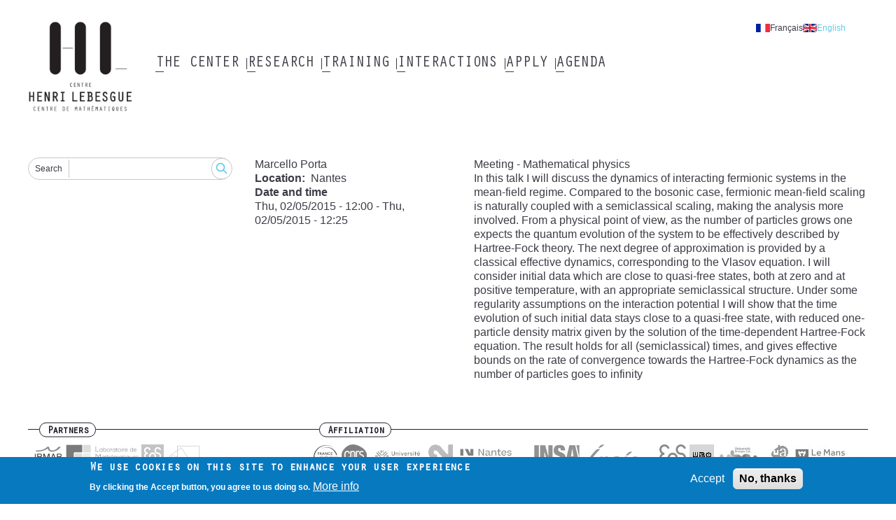

--- FILE ---
content_type: text/html; charset=UTF-8
request_url: https://www.lebesgue.fr/en/content/sem2015-math-phy-PORTA
body_size: 7170
content:
<!DOCTYPE html>
<html lang="en" dir="ltr">
  <head>
    <meta charset="utf-8" />
<noscript><style>form.antibot * :not(.antibot-message) { display: none !important; }</style>
</noscript><link rel="canonical" href="https://www.lebesgue.fr/en/content/sem2015-math-phy-PORTA" />
<meta name="Generator" content="Drupal 10 (https://www.drupal.org)" />
<meta name="MobileOptimized" content="width" />
<meta name="HandheldFriendly" content="true" />
<meta name="viewport" content="width=device-width, initial-scale=1.0" />
<style>div#sliding-popup, div#sliding-popup .eu-cookie-withdraw-banner, .eu-cookie-withdraw-tab {background: #0779bf} div#sliding-popup.eu-cookie-withdraw-wrapper { background: transparent; } #sliding-popup h1, #sliding-popup h2, #sliding-popup h3, #sliding-popup p, #sliding-popup label, #sliding-popup div, .eu-cookie-compliance-more-button, .eu-cookie-compliance-secondary-button, .eu-cookie-withdraw-tab { color: #ffffff;} .eu-cookie-withdraw-tab { border-color: #ffffff;}</style>
<link rel="apple-touch-icon" sizes="180x180" href="/themes/custom/chl_theme/dist/images/favicon/apple-touch-icon.png" />
<link rel="icon" type="image/png" sizes="16x16" href="/themes/custom/chl_theme/dist/images/favicon/favicon-16x16.png" />
<link rel="icon" type="image/png" sizes="32x32" href="/themes/custom/chl_theme/dist/images/favicon/favicon-32x32.png" />
<link rel="mask-icon" color="#5bbad5" href="/themes/custom/chl_theme/dist/images/favicon/safari-pinned-tab.svg" />
<meta name="msapplication-TileColor" content="#2b5797" />
<meta name="msapplication-config" content="/themes/custom/chl_theme/dist/images/favicon/browserconfig.xml" />
<link rel="manifest" href="/themes/custom/chl_theme/dist/images/favicon/site.webmanifest" />
<link rel="theme-color" content="#ffffff" />
<link rel="icon" href="/themes/custom/chl_theme/favicon.ico" type="image/vnd.microsoft.icon" />
<link rel="alternate" hreflang="en" href="https://www.lebesgue.fr/en/content/sem2015-math-phy-PORTA" />

    <title>Hartree-Fock dynamics of weakly interacting fermionic systems | Henri Lebesgue Center</title>
    <link rel="stylesheet" media="all" href="/sites/default/files/css/css_1n-QmBpxVl_75Rucu3j4ZM-BwrgveLZHD7MoeGOggz8.css?delta=0&amp;language=en&amp;theme=chl_theme&amp;include=eJxtjkEOwyAQAz-EwpMiA05AXVjEwiF9faNWVS89eTy-GG2WoNPjk9uho7qYZZ-Zlf4UDRAXBWaXDzB-udIMJ-3bm6Z708GbRoWUJx3XHlUfhXfULgUt0v-Te-KBJdN1DJwDPZtPY3XI9jPban0FKZaZnF02Wd-PXg7tTF0" />
<link rel="stylesheet" media="all" href="/sites/default/files/css/css_X03tvkz_bBKbvn3e6JIfRlbuLNPvHLLtiKMZuY024d8.css?delta=1&amp;language=en&amp;theme=chl_theme&amp;include=eJxtjkEOwyAQAz-EwpMiA05AXVjEwiF9faNWVS89eTy-GG2WoNPjk9uho7qYZZ-Zlf4UDRAXBWaXDzB-udIMJ-3bm6Z708GbRoWUJx3XHlUfhXfULgUt0v-Te-KBJdN1DJwDPZtPY3XI9jPban0FKZaZnF02Wd-PXg7tTF0" />

    
  </head>
  <body class="path-node page-node-type-talk">
        <a href="#main-content" class="visually-hidden focusable skip-link">
      Skip to main content
    </a>
    
      <div class="dialog-off-canvas-main-canvas" data-off-canvas-main-canvas>
    <div class="layout-container">
  <header role="header" class="layout-header">
    <div class="content-wrapper">
        <div class="region region-branding">
    <div id="block-chl-theme-branding" class="block-chl-theme-branding block block-system block-system-branding-block">
  
    
        <a href="/en" rel="home" class="site-logo">
      <img src="/themes/custom/chl_theme/logo.png" alt="Home" />
    </a>
      </div>

  </div>

        <button class="off-canvas-menu__button off-canvas-menu__button--open" aria-controls="off-canvas-menu--navigation" aria-expanded="false">
    <span class="off-canvas-menu__button__label">Menu</span>
    <span class="off-canvas-menu__button__icon"></span>
  </button>
  <div class="region region-navigation">
    <div id="off-canvas-menu--navigation" class="off-canvas-menu__content" aria-hidden="true">
      <button class="off-canvas-menu__button off-canvas-menu__button--close" aria-controls="off-canvas-menu--navigation" aria-expanded="false">
        <span class="off-canvas-menu__button__label">Close</span>
        <span class="off-canvas-menu__button__icon"></span>
      </button>
      <div class="language-switcher-language-url block-chl-theme--language-switcher block block-language block-language-blocklanguage-interface" id="block-chl-theme-language-switcher" role="navigation">
  
    
      <ul data-region="navigation"><li hreflang="fr" data-drupal-link-system-path="node/3916" class="fr"><a href="/fr/node/3916" class="language-link" hreflang="fr" data-drupal-link-system-path="node/3916">Français</a></li><li hreflang="en" data-drupal-link-system-path="node/3916" class="en is-active" aria-current="page"><a href="/en/content/sem2015-math-phy-PORTA" class="language-link is-active" hreflang="en" data-drupal-link-system-path="node/3916" aria-current="page">English</a></li></ul>
  </div>
<nav role="navigation" aria-labelledby="block-chl-theme-main-menu-menu" id="block-chl-theme-main-menu" class="block-chl-theme-main-menu block block-menu navigation menu--main">
            
  <h2 class="visually-hidden" id="block-chl-theme-main-menu-menu">Main navigation</h2>
  

        
              <ul data-region="navigation" class="menu menu__root menu--main">
                    <li class="menu-item menu-item--expanded">
        <div class="menu-item__label">
          <a href="/en/node/2456" data-drupal-link-system-path="node/2456">The Center</a>
                    <button class="menu__child__trigger" aria-expanded="false" aria-haspopup="true">
            <span class="visually-hidden">Submenu of The Center</span>
          </button>
                  </div>
                  <div class="menu__child__panel" aria-hidden="true">
            <div class="menu__child__wrapper">              <ul class="menu menu__child">
                    <li class="menu-item">
        <div class="menu-item__label">
          <a href="/en/highlights" data-drupal-link-system-path="node/2189">Highlights</a>
                  </div>
              </li>
                <li class="menu-item menu-item--collapsed">
        <div class="menu-item__label">
          <a href="/en/en/noeud2/membres" data-drupal-link-system-path="node/2460">Members</a>
                  </div>
              </li>
                <li class="menu-item">
        <div class="menu-item__label">
          <a href="/en/content/gouvernance" data-drupal-link-system-path="node/2463">Governance</a>
                  </div>
              </li>
                <li class="menu-item">
        <div class="menu-item__label">
          <a href="/en/content/activities" data-drupal-link-system-path="node/261">Activities</a>
                  </div>
              </li>
                <li class="menu-item">
        <div class="menu-item__label">
          <a href="/en/form/contact" data-drupal-link-system-path="webform/contact">Contact</a>
                  </div>
              </li>
                <li class="menu-item">
        <div class="menu-item__label">
          <a href="/en/acknowledgments" data-drupal-link-system-path="node/4844">Publications - acknowledgements</a>
                  </div>
              </li>
                <li class="menu-item menu-item--collapsed">
        <div class="menu-item__label">
          <a href="/en/node/2273" data-drupal-link-system-path="node/2273">Western mathematics Network Committee</a>
                  </div>
              </li>
        </ul>
  </div>
          </div>
              </li>
                <li class="menu-item menu-item--expanded">
        <div class="menu-item__label">
          <a href="/en/research" data-drupal-link-system-path="node/2455">Research</a>
                    <button class="menu__child__trigger" aria-expanded="false" aria-haspopup="true">
            <span class="visually-hidden">Submenu of Research</span>
          </button>
                  </div>
                  <div class="menu__child__panel" aria-hidden="true">
            <div class="menu__child__wrapper">              <ul class="menu menu__child">
                    <li class="menu-item">
        <div class="menu-item__label">
          <a href="/en/highlights" data-drupal-link-system-path="node/2189">Highlights</a>
                  </div>
              </li>
                <li class="menu-item">
        <div class="menu-item__label">
          <a href="/en/content/chaire-program" data-drupal-link-system-path="node/390">Lebesgue Chair</a>
                  </div>
              </li>
                <li class="menu-item">
        <div class="menu-item__label">
          <a href="/en/node/4733" data-drupal-link-system-path="node/4733">Postdoctoral fellowships</a>
                  </div>
              </li>
                <li class="menu-item">
        <div class="menu-item__label">
          <a href="/en/content/semestres" data-drupal-link-system-path="content/semestres">All thematic semesters</a>
                  </div>
              </li>
                <li class="menu-item">
        <div class="menu-item__label">
          <a href="/en/content/current-visitors" data-drupal-link-system-path="node/684">Visitors</a>
                  </div>
              </li>
                <li class="menu-item">
        <div class="menu-item__label">
          <a href="https://hal-insu.archives-ouvertes.fr/CHL/">Publications</a>
                  </div>
              </li>
                <li class="menu-item">
        <div class="menu-item__label">
          <a href="https://annales.lebesgue.fr/index.php/AHL/">Annales Henri Lebesgue</a>
                  </div>
              </li>
                <li class="menu-item">
        <div class="menu-item__label">
          <a href="/en/node/3635" data-drupal-link-system-path="node/3635">Conferences supported by the Centre Henri Lebesgue</a>
                  </div>
              </li>
                <li class="menu-item">
        <div class="menu-item__label">
          <a href="/en/node/1147" data-drupal-link-system-path="node/1147">Seminars</a>
                  </div>
              </li>
                <li class="menu-item">
        <div class="menu-item__label">
          <a href="/en/ST26" data-drupal-link-system-path="node/5022">Thematic semester 2026</a>
                  </div>
              </li>
        </ul>
  </div>
          </div>
              </li>
                <li class="menu-item menu-item--expanded">
        <div class="menu-item__label">
          <a href="/en/training" data-drupal-link-system-path="node/2458">Training</a>
                    <button class="menu__child__trigger" aria-expanded="false" aria-haspopup="true">
            <span class="visually-hidden">Submenu of Training</span>
          </button>
                  </div>
                  <div class="menu__child__panel" aria-hidden="true">
            <div class="menu__child__wrapper">              <ul class="menu menu__child">
                    <li class="menu-item">
        <div class="menu-item__label">
          <a href="/en/content/masters_Lebesgue" data-drupal-link-system-path="node/2467">Master Lebesgue</a>
                  </div>
              </li>
                <li class="menu-item">
        <div class="menu-item__label">
          <a href="/en/content/bourses_master" data-drupal-link-system-path="node/2469">Master Scholarships</a>
                  </div>
              </li>
                <li class="menu-item">
        <div class="menu-item__label">
          <a href="/en/content/training" data-drupal-link-system-path="node/328">Internships</a>
                  </div>
              </li>
                <li class="menu-item">
        <div class="menu-item__label">
          <a href="/en/content/lebesgue-phd-students" data-drupal-link-system-path="node/324">Lebesgue PhD students</a>
                  </div>
              </li>
                <li class="menu-item">
        <div class="menu-item__label">
          <a href="/en/noeud2/actions_scientifiques" data-drupal-link-system-path="node/2472">Scientific actions</a>
                  </div>
              </li>
                <li class="menu-item menu-item--collapsed">
        <div class="menu-item__label">
          <a href="/en/mathworld" data-drupal-link-system-path="node/996">Mathematic world</a>
                  </div>
              </li>
                <li class="menu-item menu-item--collapsed">
        <div class="menu-item__label">
          <a href="/en/node/2273" data-drupal-link-system-path="node/2273">Western mathematics Network Committee</a>
                  </div>
              </li>
        </ul>
  </div>
          </div>
              </li>
                <li class="menu-item menu-item--expanded">
        <div class="menu-item__label">
          <a href="/en/interactions" data-drupal-link-system-path="node/2459">Interactions</a>
                    <button class="menu__child__trigger" aria-expanded="false" aria-haspopup="true">
            <span class="visually-hidden">Submenu of Interactions</span>
          </button>
                  </div>
                  <div class="menu__child__panel" aria-hidden="true">
            <div class="menu__child__wrapper">              <ul class="menu menu__child">
                    <li class="menu-item">
        <div class="menu-item__label">
          <a href="/en/node/2488" data-drupal-link-system-path="node/2488">Lebesgue Agency</a>
                  </div>
              </li>
                <li class="menu-item">
        <div class="menu-item__label">
          <a href="/en/5min" data-drupal-link-system-path="5min">5 minutes Lebesgue</a>
                  </div>
              </li>
                <li class="menu-item">
        <div class="menu-item__label">
          <a href="/en/outreach" data-drupal-link-system-path="node/2821">Outreach actions</a>
                  </div>
              </li>
                <li class="menu-item">
        <div class="menu-item__label">
          <a href="/en/content/videos" data-drupal-link-system-path="node/1799">Videos</a>
                  </div>
              </li>
                <li class="menu-item">
        <div class="menu-item__label">
          <a href="/en/node/3639" data-drupal-link-system-path="node/3639">Math jobs forum</a>
                  </div>
              </li>
                <li class="menu-item">
        <div class="menu-item__label">
          <a href="/en/node/741" data-drupal-link-system-path="node/741">Maths-industry study week</a>
                  </div>
              </li>
        </ul>
  </div>
          </div>
              </li>
                <li class="menu-item menu-item--expanded">
        <div class="menu-item__label">
          <a href="/en/en/noeud/apply" data-drupal-link-system-path="node/2457">Apply</a>
                    <button class="menu__child__trigger" aria-expanded="false" aria-haspopup="true">
            <span class="visually-hidden">Submenu of Apply</span>
          </button>
                  </div>
                  <div class="menu__child__panel" aria-hidden="true">
            <div class="menu__child__wrapper">              <ul class="menu menu__child">
                    <li class="menu-item">
        <div class="menu-item__label">
          <a href="/en/content/bourses_master" data-drupal-link-system-path="node/2469">Master grants</a>
                  </div>
              </li>
                <li class="menu-item">
        <div class="menu-item__label">
          <a href="/en/node/4882" data-drupal-link-system-path="node/4882">Gender statistics</a>
                  </div>
              </li>
                <li class="menu-item">
        <div class="menu-item__label">
          <a href="/en/content/post-doc" data-drupal-link-system-path="node/4669">Post-doc positions</a>
                  </div>
              </li>
                <li class="menu-item">
        <div class="menu-item__label">
          <a href="/en/phdgrants" data-drupal-link-system-path="node/1165">PhD grants</a>
                  </div>
              </li>
        </ul>
  </div>
          </div>
              </li>
                <li class="menu-item menu-item--expanded">
        <div class="menu-item__label">
          <a href="/en/agenda" data-drupal-link-system-path="agenda">Agenda</a>
                    <button class="menu__child__trigger" aria-expanded="false" aria-haspopup="true">
            <span class="visually-hidden">Submenu of Agenda</span>
          </button>
                  </div>
                  <div class="menu__child__panel" aria-hidden="true">
            <div class="menu__child__wrapper">              <ul class="menu menu__child">
                    <li class="menu-item">
        <div class="menu-item__label">
          <a href="/en/a_venir" data-drupal-link-system-path="a_venir">Future events</a>
                  </div>
              </li>
                <li class="menu-item">
        <div class="menu-item__label">
          <a href="/en/evenements_passes" data-drupal-link-system-path="evenements_passes">Past events</a>
                  </div>
              </li>
        </ul>
  </div>
          </div>
              </li>
        </ul>
  


  </nav>

    </div>
  </div>

    </div>
  </header>

  <div class="layout-highlighted">
    <div class="content-wrapper">
        <div class="region region-highlighted">
    <div data-drupal-messages-fallback class="hidden"></div>

  </div>

      
    </div>
  </div>

  <div class="layout-content">
    <div class="content-wrapper">
      <aside role="complementary">
          <div class="region region-sidebar">
    <div class="views-exposed-form block-chl-theme--search-block block block-chl-core block-chl-core-search-block" data-drupal-selector="views-exposed-form-search-search" id="block-chl-theme-search-block">
  
    
      <form data-region="sidebar" data-action="/en/search" class="antibot" action="/antibot" method="get" id="views-exposed-form-search-search" accept-charset="UTF-8">
  <div class="form--inline clearfix">
  <noscript>
  <div class="antibot-no-js antibot-message antibot-message-warning">You must have JavaScript enabled to use this form.</div>
</noscript>
<div class="js-form-item form-item js-form-type-textfield form-type-textfield js-form-item-search form-item-search">
      <label for="edit-search">Search</label>
        <input data-drupal-selector="edit-search" type="text" id="edit-search" name="search" value="" size="30" maxlength="128" class="form-text" />

        </div>
<input data-drupal-selector="edit-antibot-key" type="hidden" name="antibot_key" value="" />
<div data-drupal-selector="edit-actions" class="form-actions js-form-wrapper form-wrapper" id="edit-actions"><input data-drupal-selector="edit-submit-search" type="submit" id="edit-submit-search" value="Search" class="button js-form-submit form-submit" />
</div>

</div>

</form>

  </div>

  </div>

      </aside>
      <main role="main">
        <a id="main-content" tabindex="-1"></a>          <div class="region region-content">
    <div id="block-chl-theme-content" class="block-chl-theme-content block block-system block-system-main-block">
  
    
      
<article class="node node--type-talk node--promoted node--view-mode-full">

  
    

  
  <div class="node__content">
    
<div  class="group-side">
    Marcello Porta
      <div class="field field--name-tlk-sessions field--type-entity-reference-revisions field--label-hidden field__items">
              <div class="field__item">  <div class="paragraph paragraph--type--talk-session paragraph--view-mode--default">
          
  <div class="field field--name-sess-location field--type-string field--label-inline clearfix">
    <div class="field__label">Location</div>
              <div class="field__item">Nantes</div>
          </div>

  <div class="field field--name-sess-datetime field--type-daterange field--label-above">
    <div class="field__label">Date and time</div>
              <div class="field__item"><time datetime="2015-02-05T11:00:00Z" class="datetime">Thu, 02/05/2015 - 12:00</time>
 - <time datetime="2015-02-05T11:25:00Z" class="datetime">Thu, 02/05/2015 - 12:25</time>
</div>
          </div>

      </div>
</div>
          </div>
  
  </div>
<div  class="group-main">
    
            <div class="field field--name-tlk-migrate-title field--type-string field--label-hidden field__item">Meeting - Mathematical physics</div>
      
            <div class="clearfix text-formatted field field--name-tlk-content field--type-text-long field--label-hidden field__item"><div class="tex2jax_process"><p>In this talk I will discuss the dynamics of interacting fermionic systems in the mean-field regime. Compared to the bosonic case, fermionic mean-field scaling is naturally coupled with a semiclassical scaling, making the analysis more involved. From a physical point of view, as the number of particles grows one expects the quantum evolution of the system to be effectively described by Hartree-Fock theory. The next degree of approximation is provided by a classical effective dynamics, corresponding to the Vlasov equation.
I will consider initial data which are close to quasi-free states, both at zero and at positive temperature, with an appropriate semiclassical structure. Under some regularity assumptions on the interaction potential I will show that the time evolution of such initial data stays close to a quasi-free state, with reduced one-particle density matrix given by the solution of the time-dependent Hartree-Fock equation. The result holds for all (semiclassical) times, and gives effective bounds on the rate of convergence towards the Hartree-Fock dynamics as the number of particles goes to infinity</p></div></div>
      
  </div>
  </div>

</article>

  </div>

  </div>

      </main>
    </div>
  </div>

  <footer role="footer" class="layout-footer">
    <div class="content-wrapper">
        <div class="region region-footer">
    <div id="block-chl-theme-partners" class="block-chl-theme--partners block block-block-content block-block-content15f241bb-910f-43e3-adfe-0e571e3e1f06">
  
      <h2>Partners</h2>
    
      
            <div class="clearfix text-formatted field field--name-rtxt-content field--type-text-long field--label-hidden field__item"><div class="tex2jax_process"><p><a rel="noopener noreferrer" target="_blank" href="http://irmar.univ-rennes1.fr/"><img src="/sites/default/files/img/IRMAR-36.png" alt="Irmar"></a>  <a rel="noopener noreferrer" target="_blank" href="http://www.math.sciences.univ-nantes.fr/jeanleray/"><img src="/sites/default/files/2022-04/LMJL%20logo%20RVB-gris-36_1.jpg" alt="LMJL"></a>  <a rel="noopener noreferrer" target="_blank" href="http://www.math.ens-rennes.fr/"><img src="/sites/default/files/img/Logo_ENS_MATH-36.png" alt="ENS Rennes"></a>  <a rel="noopener noreferrer" target="_blank" href="http://recherche.math.univ-angers.fr/"><img src="/sites/default/files/img/LAREMA-36.jpg" alt="LAREMA"></a></p>
<p><a rel="noopener noreferrer" target="_blank" href="http://www.math.univ-brest.fr/"><img src="/sites/default/files/img/lmba-36.jpg" alt="LMBA"></a> <a rel="noopener noreferrer" target="_blank" href="http://lmm.univ-lemans.fr/fr/index.html"><img src="/sites/default/files/2022-04/LMM_gris-36.jpg" alt="LMM"></a></p></div></div>
      
  </div>
<div id="block-chl-theme-affiliation" class="block-chl-theme--affiliation block block-block-content block-block-content099cf2c7-928f-4e83-bdf2-3af4d67310bc">
  
      <h2>Affiliation</h2>
    
      
            <div class="clearfix text-formatted field field--name-rtxt-content field--type-text-long field--label-hidden field__item"><div class="tex2jax_process"><p><a rel="noopener noreferrer" target="_blank" href="https://anr.fr/fr/"><img src="/sites/default/files/2023-01/Logotype%20France%202030_36.jpg" alt="ANR"></a>  <a rel="noopener noreferrer" target="_blank" href="http://www.cnrs.fr/insmi"><img src="/sites/default/files/img/CNRS-36.png" alt="CNRS"></a>  <a rel="noopener noreferrer" target="_blank" href="https://www.univ-rennes.fr/"><img src="/sites/default/files/2023-01/UNIRENNES_LOGOnoir_RVB_36.jpg" alt="Rennes 1"></a> <a rel="noopener noreferrer" target="_blank" href="http://www.univ-rennes2.fr"><img src="/sites/default/files/img/UR2-36.png" alt="Rennes 2"></a>  <a rel="noopener noreferrer" target="_blank" href="http://www.univ-nantes.fr"><img src="/sites/default/files/2022-06/logo-36.png" alt="Nantes"></a>  <a rel="noopener noreferrer" target="_blank" href="http://www.insa-rennes.fr"><img src="/sites/default/files/img/INSA-36.png" alt="INSA Rennes"></a>  <a rel="noopener noreferrer" target="_blank" href="http://www.inria.fr"><img src="/sites/default/files/img/INRIA-36.png" alt="INRIA"></a> <a rel="noopener noreferrer" target="_blank" href="http://www.ens-rennes.fr/"><img src="/sites/default/files/img/ENS-36.png" alt="ENSRennes"></a>  <a rel="noopener noreferrer" target="_blank" href="https://www.univ-brest.fr/"><img src="/sites/default/files/img/UBO-36.png" alt="UBO"></a>  <a rel="noopener noreferrer" target="_blank" href="http://www.univ-ubs.fr/"><img src="/sites/default/files/img/UBS-36.jpeg" alt="UBS"></a>  <a rel="noopener noreferrer" target="_blank" href="http://www.univ-angers.fr/fr/index.html"><img src="/sites/default/files/img/univ-angers-36.png" alt="Angers"></a>  <a rel="noopener noreferrer" target="_blank" href="https://www.univ-lemans.fr/fr/index.html"><img src="/sites/default/files/2023-01/logo_LEMANS_UNIVERSITE_Noir-01_36.jpg" alt="Le Mans"></a></p></div></div>
      
  </div>
<nav role="navigation" aria-labelledby="block-chl-theme-footer-menu" id="block-chl-theme-footer" class="block-chl-theme-footer block block-menu navigation menu--footer">
            
  <h2 class="visually-hidden" id="block-chl-theme-footer-menu">Footer menu</h2>
  

        
              <ul data-region="footer" class="menu menu--footer">
                    <li class="menu-item">
        <a href="/en/form/contact" data-drupal-link-system-path="webform/contact">Contact us</a>
              </li>
                <li class="menu-item">
        <a href="https://intranet.lebesgue.fr">Intranet</a>
              </li>
                <li class="menu-item">
        <a href="/en/node/4671" data-drupal-link-system-path="node/4671">Mentions légales</a>
              </li>
        </ul>
  


  </nav>
<div id="block-chl-theme-social-links" class="block-chl-theme--social-links block block-block-content block-block-contentfba66dc8-795f-4c07-b376-e517956f76e4">
  
    
      
            <div class="clearfix text-formatted field field--name-rtxt-content field--type-text-long field--label-hidden field__item"><div class="tex2jax_process"><p><a href="https://twitter.com/CentreLebesgue"><img alt="twitter" src="/sites/default/files/img/twitter-logo.png"></a>&nbsp;&nbsp;<a href="https://www.youtube.com/c/LebesgueFr-maths"><img alt="twitter" src="/sites/default/files/img/youtube.png" width="auto"></a></p></div></div>
      
  </div>

  </div>

    </div>
  </footer>
</div>
  </div>

    
    <script type="application/json" data-drupal-selector="drupal-settings-json">{"path":{"baseUrl":"\/","pathPrefix":"en\/","currentPath":"node\/3916","currentPathIsAdmin":false,"isFront":false,"currentLanguage":"en"},"pluralDelimiter":"\u0003","suppressDeprecationErrors":true,"eu_cookie_compliance":{"cookie_policy_version":"1.0.0","popup_enabled":true,"popup_agreed_enabled":false,"popup_hide_agreed":false,"popup_clicking_confirmation":false,"popup_scrolling_confirmation":false,"popup_html_info":"\u003Cdiv aria-labelledby=\u0022popup-text\u0022  class=\u0022eu-cookie-compliance-banner eu-cookie-compliance-banner-info eu-cookie-compliance-banner--opt-in\u0022\u003E\n  \u003Cdiv class=\u0022popup-content info eu-cookie-compliance-content\u0022\u003E\n        \u003Cdiv id=\u0022popup-text\u0022 class=\u0022eu-cookie-compliance-message\u0022 role=\u0022document\u0022\u003E\n      \u003Ch2\u003EWe use cookies on this site to enhance your user experience\u003C\/h2\u003E\n\u003Cp\u003EBy clicking the Accept button, you agree to us doing so.\u003C\/p\u003E\n\n              \u003Cbutton type=\u0022button\u0022 class=\u0022find-more-button eu-cookie-compliance-more-button\u0022\u003EMore info\u003C\/button\u003E\n          \u003C\/div\u003E\n\n    \n    \u003Cdiv id=\u0022popup-buttons\u0022 class=\u0022eu-cookie-compliance-buttons\u0022\u003E\n            \u003Cbutton type=\u0022button\u0022 class=\u0022agree-button eu-cookie-compliance-secondary-button\u0022\u003EAccept\u003C\/button\u003E\n              \u003Cbutton type=\u0022button\u0022 class=\u0022decline-button eu-cookie-compliance-default-button\u0022\u003ENo, thanks\u003C\/button\u003E\n          \u003C\/div\u003E\n  \u003C\/div\u003E\n\u003C\/div\u003E","use_mobile_message":false,"mobile_popup_html_info":"\u003Cdiv aria-labelledby=\u0022popup-text\u0022  class=\u0022eu-cookie-compliance-banner eu-cookie-compliance-banner-info eu-cookie-compliance-banner--opt-in\u0022\u003E\n  \u003Cdiv class=\u0022popup-content info eu-cookie-compliance-content\u0022\u003E\n        \u003Cdiv id=\u0022popup-text\u0022 class=\u0022eu-cookie-compliance-message\u0022 role=\u0022document\u0022\u003E\n      \u003Ch2\u003EWe use cookies on this site to enhance your user experience\u003C\/h2\u003E\n\u003Cp\u003EBy tapping the Accept button, you agree to us doing so.\u003C\/p\u003E\n\n              \u003Cbutton type=\u0022button\u0022 class=\u0022find-more-button eu-cookie-compliance-more-button\u0022\u003EMore info\u003C\/button\u003E\n          \u003C\/div\u003E\n\n    \n    \u003Cdiv id=\u0022popup-buttons\u0022 class=\u0022eu-cookie-compliance-buttons\u0022\u003E\n            \u003Cbutton type=\u0022button\u0022 class=\u0022agree-button eu-cookie-compliance-secondary-button\u0022\u003EAccept\u003C\/button\u003E\n              \u003Cbutton type=\u0022button\u0022 class=\u0022decline-button eu-cookie-compliance-default-button\u0022\u003ENo, thanks\u003C\/button\u003E\n          \u003C\/div\u003E\n  \u003C\/div\u003E\n\u003C\/div\u003E","mobile_breakpoint":768,"popup_html_agreed":false,"popup_use_bare_css":false,"popup_height":"auto","popup_width":"100%","popup_delay":1000,"popup_link":"\/en","popup_link_new_window":true,"popup_position":false,"fixed_top_position":true,"popup_language":"en","store_consent":false,"better_support_for_screen_readers":false,"cookie_name":"","reload_page":false,"domain":"","domain_all_sites":false,"popup_eu_only":false,"popup_eu_only_js":false,"cookie_lifetime":100,"cookie_session":0,"set_cookie_session_zero_on_disagree":0,"disagree_do_not_show_popup":false,"method":"opt_in","automatic_cookies_removal":true,"allowed_cookies":"","withdraw_markup":"\u003Cbutton type=\u0022button\u0022 class=\u0022eu-cookie-withdraw-tab\u0022\u003EPrivacy settings\u003C\/button\u003E\n\u003Cdiv aria-labelledby=\u0022popup-text\u0022 class=\u0022eu-cookie-withdraw-banner\u0022\u003E\n  \u003Cdiv class=\u0022popup-content info eu-cookie-compliance-content\u0022\u003E\n    \u003Cdiv id=\u0022popup-text\u0022 class=\u0022eu-cookie-compliance-message\u0022 role=\u0022document\u0022\u003E\n      \u003Ch2\u003EWe use cookies on this site to enhance your user experience\u003C\/h2\u003E\n\u003Cp\u003EYou have given your consent for us to set cookies.\u003C\/p\u003E\n\n    \u003C\/div\u003E\n    \u003Cdiv id=\u0022popup-buttons\u0022 class=\u0022eu-cookie-compliance-buttons\u0022\u003E\n      \u003Cbutton type=\u0022button\u0022 class=\u0022eu-cookie-withdraw-button \u0022\u003EWithdraw consent\u003C\/button\u003E\n    \u003C\/div\u003E\n  \u003C\/div\u003E\n\u003C\/div\u003E","withdraw_enabled":false,"reload_options":0,"reload_routes_list":"","withdraw_button_on_info_popup":false,"cookie_categories":[],"cookie_categories_details":[],"enable_save_preferences_button":true,"cookie_value_disagreed":"0","cookie_value_agreed_show_thank_you":"1","cookie_value_agreed":"2","containing_element":"body","settings_tab_enabled":false,"olivero_primary_button_classes":"","olivero_secondary_button_classes":"","close_button_action":"close_banner","open_by_default":true,"modules_allow_popup":true,"hide_the_banner":false,"geoip_match":true},"theme":{"path":"\/themes\/custom\/chl_theme"},"mathjax":{"config_type":0,"config":{"tex2jax":{"inlineMath":[["$","$"],["\\(","\\)"]],"processEscapes":"true"},"showProcessingMessages":"false","messageStyle":"none"}},"field_group":{"html_element":{"mode":"full","context":"view","settings":{"classes":"group-side","id":"","element":"div","show_label":false,"label_element":"h3","label_element_classes":"","attributes":"","effect":"none","speed":"fast"}}},"ajaxTrustedUrl":{"\/en\/search":true},"antibot":{"forms":{"views-exposed-form-search-search":{"id":"views-exposed-form-search-search","key":"MwdfusRGI-xIxTYbzxiiDnfS_EGyOJa4aAFhwOVMRmB"}}},"user":{"uid":0,"permissionsHash":"4a7468d1d21d92d8d01c58adfb75ee8df4f22814d52140111a1ba5fd4f7f0d00"}}</script>
<script src="/sites/default/files/js/js_Bk-oBOW-GmjvuBbKoxAnjMsjmTkrCwnv4hEyZs7ybfA.js?scope=footer&amp;delta=0&amp;language=en&amp;theme=chl_theme&amp;include=eJxtyUEKgDAMAMEPiXlSiCGl1SYpNhWfr9CLB08Ls2RRNg-g2TX5qQvnipFFBZSKoYqNj3lKyGQX9XlkILsfRd5oq4WMBf5wUYq80w1dYrQHe5cwDQ"></script>
<script src="/modules/contrib/eu_cookie_compliance/js/eu_cookie_compliance.min.js?v=10.4.6" defer></script>
<script src="/sites/default/files/js/js_ICY-d3MclrhcC4mEehTatXddNLjTg5nrkMk-xQIyteM.js?scope=footer&amp;delta=2&amp;language=en&amp;theme=chl_theme&amp;include=eJxtyUEKgDAMAMEPiXlSiCGl1SYpNhWfr9CLB08Ls2RRNg-g2TX5qQvnipFFBZSKoYqNj3lKyGQX9XlkILsfRd5oq4WMBf5wUYq80w1dYrQHe5cwDQ"></script>
<script src="https://cdnjs.cloudflare.com/ajax/libs/mathjax/2.7.0/MathJax.js?config=TeX-AMS-MML_HTMLorMML"></script>
<script src="/sites/default/files/js/js_70laDC606DTc9Z5bUw-MvLzFD2PyXJzCHH5tkveex_s.js?scope=footer&amp;delta=4&amp;language=en&amp;theme=chl_theme&amp;include=eJxtyUEKgDAMAMEPiXlSiCGl1SYpNhWfr9CLB08Ls2RRNg-g2TX5qQvnipFFBZSKoYqNj3lKyGQX9XlkILsfRd5oq4WMBf5wUYq80w1dYrQHe5cwDQ"></script>

  </body>
</html>
